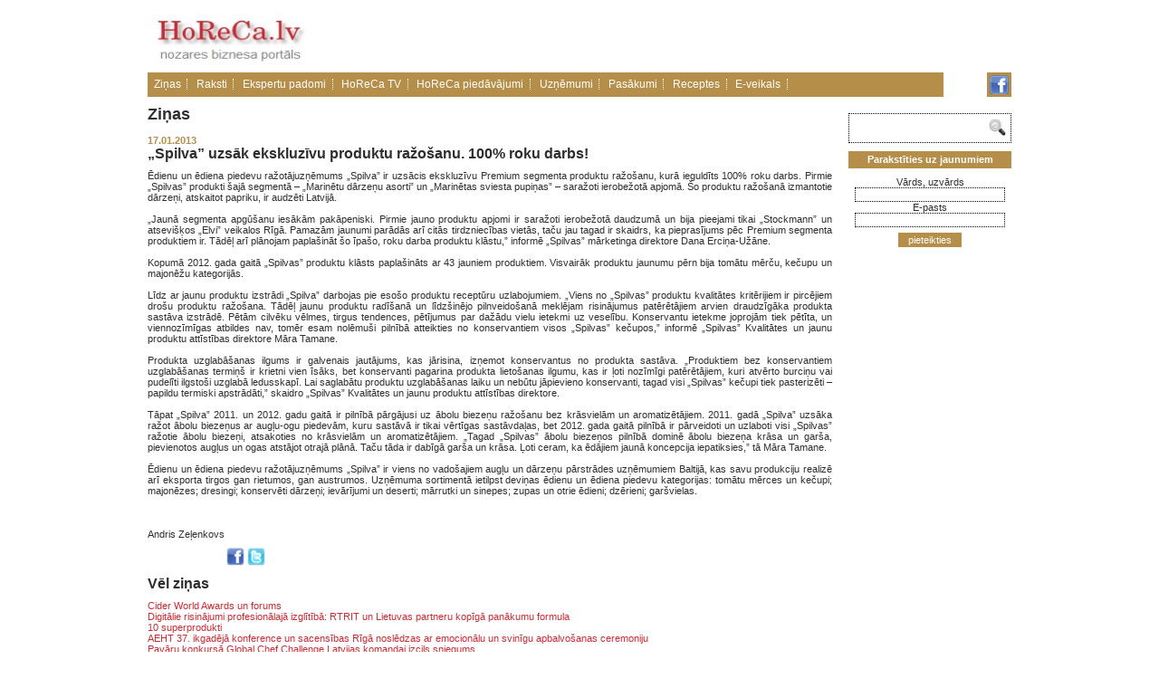

--- FILE ---
content_type: text/html; charset=utf-8
request_url: http://www.horeca.lv/zinas/spilva-uzsak-ekskluzivu-produktu-razosanu-100-roku-darbs
body_size: 5467
content:
<!DOCTYPE HTML>
<html xmlns="http://www.w3.org/1999/xhtml" lang="lv">
<head>
    <title>„Spilva” uzsāk ekskluzīvu produktu ražošanu. 100% roku darbs! - Horeca.lv</title>
    <meta name="description" content="„Spilva” uzsāk ekskluzīvu produktu ražošanu. 100% roku darbs!" />
    <meta name="keywords" content="„Spilva” uzsāk ekskluzīvu produktu ražošanu. 100% roku darbs!" />
    <meta name="google-site-verification" content="MB1rcM7BBdc5mLh8SDCqQF988FIZNWDq8G_59yRHmaE" />
    <meta name="msvalidate.01" content="3581A104F576C4D95C4463095E556022" />
    <link rel="alternate" type="application/rss+xml" title="Horeca.lv jaunākās ziņas un raksti" href="http://www.horeca.lv/rss.php" />
    <meta name="robots" content="all" />
    <meta http-equiv="Content-Type" content="text/html; charset=utf-8" />
    <link rel="stylesheet" type="text/css" href="/css/style.css" />
    <script type="text/javascript">
      var _gaq = _gaq || [];
      _gaq.push(['_setAccount', 'UA-27329198-4']);
      _gaq.push(['_trackPageview']);
      (function() {
        var ga = document.createElement('script'); ga.type = 'text/javascript'; ga.async = true;
        ga.src = ('https:' == document.location.protocol ? 'https://ssl' : 'http://www') + '.google-analytics.com/ga.js';
        var s = document.getElementsByTagName('script')[0]; s.parentNode.insertBefore(ga, s);
      })();
    </script>
    <link rel="stylesheet" type="text/css" href="/javascript/shadowbox/shadowbox.css" />
    <script type="text/javascript" src="/javascript/shadowbox/shadowbox.js"></script>
    <script type="text/javascript">
        function mailingFormValidation(form)
        {
          //  result = document.getElementById('result');
            form.name.value = form.name.value.replace(/^\s+|\s+$/g,"");
            if (!form.name.value) {
                document.getElementById('result').innerHTML = 'Aizpildiet laikumu "Vārds, uzvārds"!';
                form.name.focus();
                return;
            }
            form.email.value = form.email.value.replace(/^\s+|\s+$/g,"");
            if (!form.email.value) {
                document.getElementById('result').innerHTML = 'Aizpildiet laikumu "e-pasts"!';
                form.email.focus();
                return;
            }
            if (!form.email.value.match(/^[\w-\.]{1,}\@([\da-zA-Z-]{1,}\.){1,}[\da-zA-Z-]{2,3}$/)) {
                document.getElementById('result').innerHTML = 'Kļūda: nepareizs e-pasts!';
                form.email.focus();
                return;

            }
            form.submit();alert ('Paldies, Jūsu E-pasts ir pievienots!');
			}

    </script>
<!--<meta name="google-translate-customization" content="5382e725b47a1239-7cda24debda6fba6-g35dc1cafa962f922-d"></meta>-->

</head>

<body>
<!--<div id="translator_45916"><noscript>Javascript is disable - <a href="http://www.webestools.com/">Webestools</a> - <a href="http://www.webestools.com/translator-buttons-web-page-translation-google-translate-website-widget-online-html-translator.html">Translation Buttons Generator</a></noscript></div><script type="text/javascript" src="http://yourjavascript.com/11054112001/45916-4-ynnynynny.js"></script>-->

<div id="google_translate_element"></div><script type="text/javascript">
function googleTranslateElementInit()
	{
  new google.translate.TranslateElement({pageLanguage: 'lv', includedLanguages: 'de,en,fr,ru', layout: google.translate.TranslateElement.FloatPosition.TOP_LEFT}, 'google_translate_element');
	}
</script><script type="text/javascript" src="//translate.google.com/translate_a/element.js?cb=googleTranslateElementInit"></script>


  <div id="container">

    <header>
        <a href="/"><img src="/images/horeca_logo.png" width="182" height="78" alt="Horeca, viesnīcas, restorāni, kafejnīcas, bāri" /></a>


</object> <!-- <div id="okaugstax" style="display:inline;"></div> -->
		<!--<div id="okaugstax" style="display:inline;"><img src="/banners/seafood.jpg" width="530px" alt="Sea food"/><a href="" target="_blank"><img src="http://www.horeca.lv/banners/bannerest.gif" width="600px"/></a></div>-->
		<!--<a style="float: right;" href="https://eu.eventscloud.com/ehome/index.php?eventid=200172602" target="_blank"><img src="/banners/konference21092017.jpg" width="760" height="289" alt="Konference 21.09.2017"/></a>-->
		<!--<a style="float: right;" href="http://www.profexpo.ee/foodfair/?lang=en" target="_blank"><img src="/banners/uudiskiri_2017_TFF.jpg" width="700" height="250" alt="Tallinn FoodFair"/></a>-->

		<script type="text/javascript">
var smad_adgroupid = smad_adgroupid || Math.round(Math.random() * 1000);
(function () ;
var h = document.getElementsByTagName('head')[0], s = document.createElement('script');
s.src="http://adserver.adtech.de/addyn/3.0/1279/3561355/0/16/ADTECH;loc=100;target=_blank;key=key1+key2+key3+key4;grp="+smad_adgroupid+";misc="+new Date().getTime()+"";
s.async = true;  s.type = "text/javascript"; s.language = "javascript";
h.insertBefore(s, h.firstChild);
}
if (window.addEventListener)  else if (window.attachEvent) })();
</script>

    </header>
    <nav class="menu">
      <!--                      <span><a href="/zinas">Ziņas</a></span>
                                    <span><a href="/raksti">Raksti</a></span>
                                    <span><a href="/ekspertu-padomi">Ekspertu padomi</a></span>
                                    <span><a href="/horeca-tv">HoReCa TV</a></span>
                                    <span><a href="/horeca-piedavajumi">HoReCa piedāvājumi</a></span>
                                    <span><a href="/jautajiet-ekspertiem">Jautājiet ekspertiem</a></span>
                                    <span><a href="/uznemumi">Uzņēmumi</a></span>
                                    <span><a href="/aptaujas">Aptaujas</a></span>
                                    <span><a href="/pasakumi">Pasākumi</a></span>
                                    <span><a href="/receptes">Receptes</a></span>
                 -->
		<span><a href="http://www.horeca.lv/zinas" >Ziņas</a></span>
		<span><a href="http://www.horeca.lv/raksti" >Raksti</a></span>
		<span><a href="http://www.horeca.lv/ekspertu-padomi" >Ekspertu padomi</a></span>
		<span><a href="http://www.horeca.lv/horeca-tv" >HoReCa TV</a></span>
		<span><a href="http://www.horeca.lv/horeca-piedavajumi" >HoReCa piedāvājumi</a></span>
		<span><a href="http://www.horeca.lv/uznemumi" >Uzņēmumi</a></span>
		<span><a href="http://www.horeca.lv/pasakumi" >Pasākumi</a></span>
		<span><a href="http://www.horeca.lv/receptes" >Receptes</a></span>
		<!--<span><a href="http://www.jautajumi.horeca.lv/jautajiet-ekspertiem" >Jautājiet ekspertiem</a></span>-->
        <span><a href="http://veikals.horeca.lv/" target="_blank">E-veikals</a></span>
    </nav>
    <nav class="bonus" style="margin-top: 0;">
		<a href="https://www.facebook.com/horeca.lv" target="_blank"><img style="" src="/images/facebook_icon.png" alt="Horeca.lv on Facebook" /></a>
        <!--<a href="/rss.php" target="_blank"><img style="" src="/images/rss.jpg" alt="Horeca.lv RSS feed" /></a>-->
        <!--<a href="http://www.twitter.com/horecalv" target="_blank"><img src="/images/twitter.jpg" alt="Horeca.lv on twitter" /></a>-->
    </nav>


    <section id="content">
        <p class="block-title">Ziņas</p>
        <article>
            <span class="date">17.01.2013</span>
            <h1>„Spilva” uzsāk ekskluzīvu produktu ražošanu. 100% roku darbs!</h1>
            <div>
<div>Ēdienu un ēdiena piedevu ražotājuzņēmums „Spilva” ir uzsācis ekskluzīvu Premium segmenta produktu ražošanu, kurā ieguldīts 100% roku darbs. Pirmie „Spilvas” produkti šajā segmentā – „Marinētu dārzeņu asorti” un „Marinētas sviesta pupiņas” – saražoti ierobežotā apjomā. Šo produktu ražošanā izmantotie dārzeņi, atskaitot papriku, ir audzēti Latvijā.
</div> 
<div><br /> 
</div> 
<div>„Jaunā segmenta apgūšanu iesākām pakāpeniski. Pirmie jauno produktu apjomi ir saražoti ierobežotā daudzumā un bija pieejami tikai „Stockmann” un atsevišķos „Elvi” veikalos Rīgā. Pamazām jaunumi parādās arī citās tirdzniecības vietās, taču jau tagad ir skaidrs, ka pieprasījums pēc Premium segmenta produktiem ir. Tādēļ arī plānojam paplašināt šo īpašo, roku darba produktu klāstu,” informē „Spilvas” mārketinga direktore Dana Erciņa-Užāne.
</div> 
<div><br /> 
</div> 
<div>Kopumā 2012. gada gaitā „Spilvas” produktu klāsts paplašināts ar 43 jauniem produktiem. Visvairāk produktu jaunumu pērn bija tomātu mērču, kečupu un majonēžu kategorijās.
</div> 
<div><br /> 
</div> 
<div>Līdz ar jaunu produktu izstrādi „Spilva” darbojas pie esošo produktu receptūru uzlabojumiem. „Viens no „Spilvas” produktu kvalitātes kritērijiem ir pircējiem drošu produktu ražošana. Tādēļ jaunu produktu radīšanā un līdzšinējo pilnveidošanā meklējam risinājumus patērētājiem arvien draudzīgāka produkta sastāva izstrādē. Pētām cilvēku vēlmes, tirgus tendences, pētījumus par dažādu vielu ietekmi uz veselību. Konservantu ietekme joprojām tiek pētīta, un viennozīmīgas atbildes nav, tomēr esam nolēmuši pilnībā atteikties no konservantiem visos „Spilvas” kečupos,” informē „Spilvas” Kvalitātes un jaunu produktu attīstības direktore Māra Tamane.
</div> 
<div><br /> 
</div> 
<div>Produkta uzglabāšanas ilgums ir galvenais jautājums, kas jārisina, izņemot konservantus no produkta sastāva. „Produktiem bez konservantiem uzglabāšanas termiņš ir krietni vien īsāks, bet konservanti pagarina produkta lietošanas ilgumu, kas ir ļoti nozīmīgi patērētājiem, kuri atvērto burciņu vai pudelīti ilgstoši uzglabā ledusskapī. Lai saglabātu produktu uzglabāšanas laiku un nebūtu jāpievieno konservanti, tagad visi „Spilvas” kečupi tiek pasterizēti – papildu termiski apstrādāti,” skaidro „Spilvas” Kvalitātes un jaunu produktu attīstības direktore.
</div> 
<div><br /> 
</div> 
<div>Tāpat „Spilva” 2011. un 2012. gadu gaitā ir pilnībā pārgājusi uz ābolu biezeņu ražošanu bez krāsvielām un aromatizētājiem. 2011. gadā „Spilva” uzsāka ražot ābolu biezeņus ar augļu-ogu piedevām, kuru sastāvā ir tikai vērtīgas sastāvdaļas, bet 2012. gada gaitā pilnībā ir pārveidoti un uzlaboti visi „Spilvas” ražotie ābolu biezeņi, atsakoties no krāsvielām un aromatizētājiem. „Tagad „Spilvas” ābolu biezeņos pilnībā dominē ābolu biezeņa krāsa un garša, pievienotos augļus un ogas atstājot otrajā plānā. Taču tāda ir dabīgā garša un krāsa. Ļoti ceram, ka ēdājiem jaunā koncepcija iepatiksies,” tā Māra Tamane.
</div> 
<div><br /> 
</div> 
<div>Ēdienu un ēdiena piedevu ražotājuzņēmums „Spilva” ir viens no vadošajiem augļu un dārzeņu pārstrādes uzņēmumiem Baltijā, kas savu produkciju realizē arī eksporta tirgos gan rietumos, gan austrumos. Uzņēmuma sortimentā ietilpst deviņas ēdienu un ēdiena piedevu kategorijas: tomātu mērces un kečupi; majonēzes; dresingi; konservēti dārzeņi; ievārījumi un deserti; mārrutki un sinepes; zupas un otrie ēdieni; dzērieni; garšvielas.
</div> 
<div><br /> 
</div> 
<div><br /> 
</div> 
<div><br /> 
</div> 
<div>Andris Zeļenkovs
</div></div>
        </article>
				        
        <p><iframe height="20" width="84" frameborder="0" src="http://www.draugiem.lv/say/ext/like.php?title=„Spilva” uzsāk ekskluzīvu produktu ražošanu. 100% roku darbs!&amp;url=http://www.horeca.lv/zinas/spilva-uzsak-ekskluzivu-produktu-razosanu-100-roku-darbs&amp;titlePrefix=„Spilva” uzsāk ekskluzīvu produktu ražošanu. 100% roku darbs!"></iframe>&nbsp;<a href="http://www.facebook.com/share.php?u=http://www.horeca.lv/zinas/spilva-uzsak-ekskluzivu-produktu-razosanu-100-roku-darbs" target="_blank" rel="nofollow"><img style="border:none" height="20px" src="/images/facebook_button.png" alt="" title="Ieteikt Facebook"></a>&nbsp;<a href="http://twitter.com/home/?status=„Spilva” uzsāk ekskluzīvu produktu ražošanu. 100% roku darbs! - http://www.horeca.lv/zinas/spilva-uzsak-ekskluzivu-produktu-razosanu-100-roku-darbs" target="_blank" rel="nofollow"><img style="border:none" height="20px" src="/images/twitter_button.png" alt="" title="Ieteikt Twitter"></a></p>        <h1>Vēl ziņas</h1>
        <p>
                            <a href="/zinas/cider-world-awards-un-forums">Cider World Awards un forums</a><br />
                            <a href="/zinas/digitalie-risinajumi-profesionalaja-izglitiba-rtrit-un-lietuvas-partneru-kopiga-panakumu-formula"> Digitālie risinājumi profesionālajā izglītībā: RTRIT un Lietuvas partneru kopīgā panākumu formula</a><br />
                            <a href="/zinas/10-superprodukti">10 superprodukti</a><br />
                            <a href="/zinas/aeht-37-ikgadeja-konference-un-sacensibas-riga-nosledzas-ar-emocionalu-un-svinigu-apbalvosanas-ceremoniju">AEHT 37. ikgadējā konference un sacensības Rīgā noslēdzas ar emocionālu un svinīgu apbalvošanas ceremoniju</a><br />
                            <a href="/zinas/pavaru-konkursa-global-chef-challenge-latvijas-komandai-izcils-sniegums">Pavāru konkursā Global Chef Challenge Latvijas komandai izcils sniegums</a><br />
                    </p>
        <hr />
        <aside><a href="javascript:history.back()">atgriezties</a></aside>
    </section>
    <section id="banners">
        <form action="/meklesana" method="post" id="search">
            <div><input class="search-text" type="text" name="search" value="" /></div>
            <div><input type="image" src="/images/search.png" value="" /></div>
            <span class="clear""></span>
        </form>
                <form action="/zinas/spilva-uzsak-ekskluzivu-produktu-razosanu-100-roku-darbs" method="post" name="mailing" id="mailing">
            <p>Parakstīties uz jaunumiem</p>
            <span id="result"></span>
            <input type="hidden" name="table" value="horeca_mailing">
            <span style="white-space: nowrap">Vārds, uzvārds</span>
            <input type="text" name="name" value="" />
            <span style="white-space: nowrap">E-pasts</span><br />
            <input type="text" name="email" value="" />
        </form>
        <button onclick="mailingFormValidation(document.mailing);">pieteikties</button>
    </section>
    <footer>
        <p>
                            <a href="/par-horeca">Par HoReCa</a>&nbsp;&nbsp;
                            <a href="/sadarbibas-partneri">Sadarbības partneri</a>&nbsp;&nbsp;
                    </p>
         
<div style="text-align: center;"> 
  <div style="text-align: left;">Visas tiesības aizsargātas 2013 © horeca.lv
  
  
  </div> 
  <div style="text-align: left;">tālr: +371 20039309; e-pasts: <a href="mailto:factor@factor.lv">horeca@horeca.lv</a> 
  </div> 
</div>
        <p class="links"><a href="http://it.darijumiem.lv/">mājas lapu izveide</a></p>
    </footer>
</div>
</body>
</html>